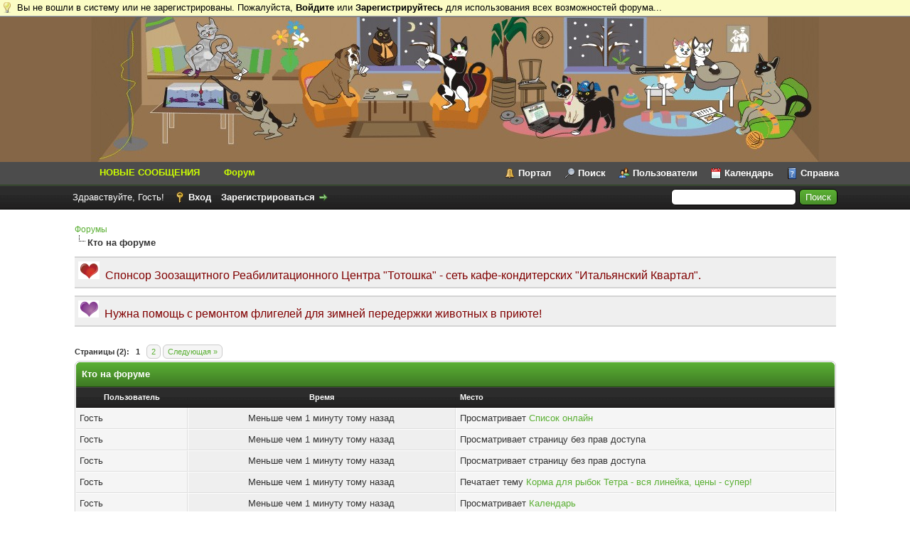

--- FILE ---
content_type: text/html; charset=UTF-8
request_url: https://forum.pets-info.ru/online.php
body_size: 7600
content:
<!DOCTYPE html PUBLIC "-//W3C//DTD XHTML 1.0 Transitional//EN" "http://www.w3.org/TR/xhtml1/DTD/xhtml1-transitional.dtd"><!-- start: online -->
<html xml:lang="ru" lang="ru" xmlns="http://www.w3.org/1999/xhtml">
<head>
<title>Форумы - Кто на форуме</title>
<!-- start: headerinclude -->
<link rel="alternate" type="application/rss+xml" title="Последние темы (RSS 2.0)" href="//forum.pets-info.ru/syndication.php" />
<link rel="alternate" type="application/atom+xml" title="Последние темы (Atom 1.0)" href="//forum.pets-info.ru/syndication.php?type=atom1.0" />
<meta http-equiv="Content-Type" content="text/html; charset=UTF-8" />
<meta http-equiv="Content-Script-Type" content="text/javascript" />
<script type="text/javascript" src="//forum.pets-info.ru/jscripts/jquery.js?ver=1823"></script>
<script type="text/javascript" src="//forum.pets-info.ru/jscripts/jquery.plugins.min.js?ver=1821"></script>
<script type="text/javascript" src="//forum.pets-info.ru/jscripts/general.js?ver=1821"></script>

<link type="text/css" rel="stylesheet" href="//forum.pets-info.ru/cache/themes/theme12/global.css" />
<link type="text/css" rel="stylesheet" href="//forum.pets-info.ru/cache/themes/theme2/color_leaf.css" />
<link type="text/css" rel="stylesheet" href="//forum.pets-info.ru/cache/themes/theme1/css3.css" />
<link type="text/css" rel="stylesheet" href="//forum.pets-info.ru/css.php?stylesheet%5B0%5D=95" />

<script type="text/javascript">
<!--
	lang.unknown_error = "Произошла неизвестная ошибка.";

	lang.select2_match = "Доступен один результат, нажмите воод для его выбора";
	lang.select2_matches = "Доступно {1} результатов, используйте стрелки вверх вних для навигации.";
	lang.select2_nomatches = "Совпадений не найдено";
	lang.select2_inputtooshort_single = "Пожалуста,  введите один или более символов";
	lang.select2_inputtooshort_plural = "Пожалуста,  введите  {1} или более символов";
	lang.select2_inputtoolong_single = "Удалите один символ пожалуста";
	lang.select2_inputtoolong_plural = "Удалите {1} символов пожалуста";
	lang.select2_selectiontoobig_single = "Вы можете выбрать только одни пункт";
	lang.select2_selectiontoobig_plural = "Вы можете выбрать только {1} пунктов";
	lang.select2_loadmore = "Загрузка остальных результатов…";
	lang.select2_searching = "Поиск…";

	var templates = {
		modal: '<div class=\"modal\">\
	<div style=\"overflow-y: auto; max-height: 400px;\">\
		<table border=\"0\" cellspacing=\"0\" cellpadding=\"5\" class=\"tborder\">\
			<tr>\
				<td class=\"thead\" colspan=\"2\"><strong>__message__</strong></td>\
			</tr>\
			<tr>\
				<td colspan=\"2\" class=\"trow1\">\
				<div style=\"text-align: center\" class=\"modal_buttons\">__buttons__</div></td>\
			</tr>\
		</table>\
	</div>\
</div>',
		modal_button: '<input type=\"submit\" class=\"button\" value=\"__title__\"/>&nbsp;'
	};

	var cookieDomain = "forum.pets-info.ru";
	var cookiePath = "/";
	var cookiePrefix = "";
	var cookieSecureFlag = "0";
	var deleteevent_confirm = "Вы уверены, что хотите удалить это событие?";
	var removeattach_confirm = "Вы уверены что хотите удалить выбранное прикрепление из этого сообщения?";
	var loading_text = 'Загрузка. Пожалуйста, подождите..';
	var saving_changes = 'Сохранение изменений..';
	var use_xmlhttprequest = "1";
	var my_post_key = "3b58cd85d303065f4586460c6fd5bea7";
	var rootpath = "//forum.pets-info.ru";
	var imagepath = "//forum.pets-info.ru/images";
  	var yes_confirm = "Да";
	var no_confirm = "Нет";
	var MyBBEditor = null;
	var spinner_image = "//forum.pets-info.ru/images/spinner.gif";
	var spinner = "<img src='" + spinner_image +"' alt='' />";
	var modal_zindex = 9999;
// -->
</script>
<!-- end: headerinclude -->
<!-- start: online_refresh -->
<meta http-equiv="refresh" content="60;URL=online.php" />
<!-- end: online_refresh -->
<link rel="stylesheet" type="text/css" href="//forum.pets-info.ru/themes/infobar.css" /></head>
<body><div id="infobar"><span>Вы не вошли в систему или не зарегистрированы. Пожалуйста, <strong><a href="//forum.pets-info.ru/member.php?action=login">Войдите</a></strong> или <strong><a href="//forum.pets-info.ru/member.php?action=register">Зарегистрируйтесь</a></strong> для использования всех возможностей форума...</span></div>
	<!-- start: header -->
<div id="container">
		<a name="top" id="top"></a>
		<div id="header">
			<div style="background: rgb(133, 102, 71);min-height: 110px;text-align: center;"><a href="http://forum.pets-info.ru/index.php"><img src="//forum.pets-info.ru/images/ndesign/random/banner-pets3.jpg" alt="Форумы" title="Форумы" /></div>
			<div id="logo" style="background: rgb(76, 76, 76);">
				<div class="wrapper">
					<ul class="menu top_links" style="margin: -3px">
						<li style="float: left;"><a style="background-image: unset;color: rgb(204, 255, 0);" href="http://forum.pets-info.ru/misc.php?page=last_messages">НОВЫЕ СООБЩЕНИЯ</a></li>
						<li style="float: left;"><a style="background-image: unset;color: rgb(204, 255, 0);" href="http://forum.pets-info.ru/">Форум</a></li>
						<!-- start: header_menu_portal -->
<li><a href="//forum.pets-info.ru/portal.php" class="portal">Портал</a></li>
<!-- end: header_menu_portal -->
						<!-- start: header_menu_search -->
<li><a href="//forum.pets-info.ru/search.php" class="search">Поиск</a></li>
<!-- end: header_menu_search -->
						<!-- start: header_menu_memberlist -->
<li><a href="//forum.pets-info.ru/memberlist.php" class="memberlist">Пользователи</a></li>
<!-- end: header_menu_memberlist -->
						<!-- start: header_menu_calendar -->
<li><a href="//forum.pets-info.ru/calendar.php" class="calendar">Календарь</a></li>
<!-- end: header_menu_calendar -->
						<li><a href="//forum.pets-info.ru/misc.php?action=help" class="help">Справка</a></li>
					</ul>
				</div>
			</div>
			<div id="panel">
				<div class="upper">
					<div class="wrapper">
						<!-- start: header_quicksearch -->
						<form action="//forum.pets-info.ru/search.php">
						<fieldset id="search">
							<input name="keywords" type="text" class="textbox" />
							<input value="Поиск" type="submit" class="button" />
							<input type="hidden" name="action" value="do_search" />
							<input type="hidden" name="postthread" value="1" />
						</fieldset>
						</form>
<!-- end: header_quicksearch -->
						<!-- start: header_welcomeblock_guest -->
						<!-- Continuation of div(class="upper") as opened in the header template -->
						<span class="welcome">Здравствуйте, Гость! <a href="//forum.pets-info.ru/member.php?action=login" onclick="$('#quick_login').modal({ fadeDuration: 250, keepelement: true, zIndex: (typeof modal_zindex !== 'undefined' ? modal_zindex : 9999) }); return false;" class="login">Вход</a> <a href="//forum.pets-info.ru/member.php?action=register" class="register">Зарегистрироваться</a></span>
					</div>
				</div>
				<div class="modal" id="quick_login" style="display: none;">
					<form method="post" action="//forum.pets-info.ru/member.php">
						<input name="action" type="hidden" value="do_login" />
						<input name="url" type="hidden" value="" />
						<input name="quick_login" type="hidden" value="1" />
						<input name="my_post_key" type="hidden" value="3b58cd85d303065f4586460c6fd5bea7" />
						<table width="100%" cellspacing="0" cellpadding="5" border="0" class="tborder">
							<tr>
								<td class="thead" colspan="2"><strong>Вход</strong></td>
							</tr>
							<!-- start: header_welcomeblock_guest_login_modal -->
<tr>
	<td class="trow1" width="25%"><strong>Имя пользователя:</strong></td>
	<td class="trow1"><input name="quick_username" id="quick_login_username" type="text" value="" class="textbox initial_focus" /></td>
</tr>
<tr>
	<td class="trow2"><strong>Пароль:</strong></td>
	<td class="trow2">
		<input name="quick_password" id="quick_login_password" type="password" value="" class="textbox" /><br />
		<a href="//forum.pets-info.ru/member.php?action=lostpw" class="lost_password">Забыли пароль?</a>
	</td>
</tr>
<tr>
	<td class="trow1">&nbsp;</td>
	<td class="trow1 remember_me">
		<input name="quick_remember" id="quick_login_remember" type="checkbox" value="yes" class="checkbox" checked="checked" />
		<label for="quick_login_remember">Запомнить меня</label>
	</td>
</tr>
<tr>
	<td class="trow2" colspan="2">
		<div align="center"><input name="submit" type="submit" class="button" value="Вход" /></div>
	</td>
</tr>
<!-- end: header_welcomeblock_guest_login_modal -->
						</table>
					</form>
				</div>
				<script type="text/javascript">
					$("#quick_login input[name='url']").val($(location).attr('href'));
				</script>
<!-- end: header_welcomeblock_guest -->
					<!-- </div> in header_welcomeblock_member and header_welcomeblock_guest -->
				<!-- </div> in header_welcomeblock_member and header_welcomeblock_guest -->
			</div>
		</div>
		<div id="content">
			<div class="wrapper">
				
				
				
				
				
				
				
				<!-- start: nav -->

<div class="navigation">
<!-- start: nav_bit -->
<a href="//forum.pets-info.ru/index.php">Форумы</a>
<!-- end: nav_bit --><!-- start: nav_sep_active -->
<br /><img src="//forum.pets-info.ru/images/nav_bit.png" alt="" />
<!-- end: nav_sep_active --><!-- start: nav_bit_active -->
<span class="active">Кто на форуме</span>
<!-- end: nav_bit_active -->
</div>
<!-- end: nav -->
			<div class="board_message"><img src='/images/board_message/h7.PNG'>&nbsp;  <a target=_blank href="http://www.ital-kvartal.ru/order/"><span style="font-family: comic sans ms,sans-serif;"><span style="font-size: medium; color: #800000;">Спонсор Зоозащитного Реабилитационного Центра "Тотошка" -  сеть кафе-кондитерских "Итальянский Квартал".</span></span></a></div><div class="board_message"><img src='/images/board_message/h11.PNG'>&nbsp;  <a href="http://forum.pets-info.ru/showthread.php?tid=1033"><span style="font-family: comic sans ms,sans-serif;"><span style="font-size: medium; color: #800000;">Нужна помощь с ремонтом флигелей для зимней передержки животных в приюте!</span></span></a></div>
				<br />
<!-- end: header -->
	<!-- start: multipage -->
<div class="pagination">
<span class="pages">Страницы (2):</span>
<!-- start: multipage_page_current -->
 <span class="pagination_current">1</span>
<!-- end: multipage_page_current --><!-- start: multipage_page -->
<a href="online.php?page=2" class="pagination_page">2</a>
<!-- end: multipage_page --><!-- start: multipage_nextpage -->
<a href="online.php?page=2" class="pagination_next">Следующая &raquo;</a>
<!-- end: multipage_nextpage -->
</div>
<!-- end: multipage -->
	<table border="0" cellspacing="0" cellpadding="5" class="tborder">
		<tr>
			<td class="thead" colspan="3"><strong>Кто на форуме</strong></td>
		</tr>
		<tr>
			<td class="tcat" align="center"><a href="online.php?sortby=username"><span class="smalltext"><strong>Пользователь</strong></span></a></td>
			<td class="tcat" align="center"><a href="online.php?sortby=time"><span class="smalltext"><strong>Время</strong></span></a></td>
			<td class="tcat" width="50%"><a href="online.php?sortby=location"><span class="smalltext"><strong>Место</strong></span></a></td>
		</tr>
		<!-- start: online_row -->
<tr>
<td class="trow1">Гость</td>
<td align="center" class="trow2">Меньше чем 1 минуту тому назад </td>
<td class="trow1" width="50%">Просматривает <a href="online.php">Список онлайн</a></td>
</tr>
<!-- end: online_row --><!-- start: online_row -->
<tr>
<td class="trow1">Гость</td>
<td align="center" class="trow2">Меньше чем 1 минуту тому назад </td>
<td class="trow1" width="50%">Просматривает страницу без прав доступа</td>
</tr>
<!-- end: online_row --><!-- start: online_row -->
<tr>
<td class="trow1">Гость</td>
<td align="center" class="trow2">Меньше чем 1 минуту тому назад </td>
<td class="trow1" width="50%">Просматривает страницу без прав доступа</td>
</tr>
<!-- end: online_row --><!-- start: online_row -->
<tr>
<td class="trow1">Гость</td>
<td align="center" class="trow2">Меньше чем 1 минуту тому назад </td>
<td class="trow1" width="50%">Печатает тему <a href="thread-1341.html">Корма для рыбок Тетра - вся линейка, цены - супер!</a></td>
</tr>
<!-- end: online_row --><!-- start: online_row -->
<tr>
<td class="trow1">Гость</td>
<td align="center" class="trow2">Меньше чем 1 минуту тому назад </td>
<td class="trow1" width="50%">Просматривает <a href="calendar.php">Календарь</a></td>
</tr>
<!-- end: online_row --><!-- start: online_row -->
<tr>
<td class="trow1">Гость</td>
<td align="center" class="trow2">Меньше чем 1 минуту тому назад </td>
<td class="trow1" width="50%">Читает тему <a href="thread-1758.html">Старушка Николь</a> </td>
</tr>
<!-- end: online_row --><!-- start: online_row -->
<tr>
<td class="trow1">Гость</td>
<td align="center" class="trow2">Меньше чем 1 минуту тому назад </td>
<td class="trow1" width="50%">Просматривает страницу без прав доступа</td>
</tr>
<!-- end: online_row --><!-- start: online_row -->
<tr>
<td class="trow1">Гость</td>
<td align="center" class="trow2">Меньше чем 1 минуту тому назад </td>
<td class="trow1" width="50%">Просматривает страницу без прав доступа</td>
</tr>
<!-- end: online_row --><!-- start: online_row -->
<tr>
<td class="trow1">Гость</td>
<td align="center" class="trow2">Меньше чем 1 минуту тому назад </td>
<td class="trow1" width="50%">Просматривает страницу без прав доступа</td>
</tr>
<!-- end: online_row --><!-- start: online_row -->
<tr>
<td class="trow1">Гость</td>
<td align="center" class="trow2">Меньше чем 1 минуту тому назад </td>
<td class="trow1" width="50%">Читает тему <a href="thread-1667.html">Белоснежка и шесть гномов</a> </td>
</tr>
<!-- end: online_row --><!-- start: online_row -->
<tr>
<td class="trow1">Гость</td>
<td align="center" class="trow2">1 минуту тому назад </td>
<td class="trow1" width="50%">Просматривает страницу без прав доступа</td>
</tr>
<!-- end: online_row --><!-- start: online_row -->
<tr>
<td class="trow1">Гость</td>
<td align="center" class="trow2">1 минуту тому назад </td>
<td class="trow1" width="50%">Просматривает страницу без прав доступа</td>
</tr>
<!-- end: online_row --><!-- start: online_row -->
<tr>
<td class="trow1">Гость</td>
<td align="center" class="trow2">1 минуту тому назад </td>
<td class="trow1" width="50%">Читает тему <a href="thread-1471.html">Срочно нужна помощь котику! У него запущенный лишай!</a> </td>
</tr>
<!-- end: online_row --><!-- start: online_row -->
<tr>
<td class="trow1">Гость</td>
<td align="center" class="trow2">1 минуту тому назад </td>
<td class="trow1" width="50%">Читает тему <a href="thread-1471.html">Срочно нужна помощь котику! У него запущенный лишай!</a> </td>
</tr>
<!-- end: online_row --><!-- start: online_row -->
<tr>
<td class="trow1">Гость</td>
<td align="center" class="trow2">1 минуту тому назад </td>
<td class="trow1" width="50%">Оценивает тему</td>
</tr>
<!-- end: online_row --><!-- start: online_row -->
<tr>
<td class="trow1">Гость</td>
<td align="center" class="trow2">1 минуту тому назад </td>
<td class="trow1" width="50%">Читает тему <a href="thread-150.html">Юмор о животных</a> </td>
</tr>
<!-- end: online_row --><!-- start: online_row -->
<tr>
<td class="trow1">Гость</td>
<td align="center" class="trow2">1 минуту тому назад </td>
<td class="trow1" width="50%">Просматривает страницу без прав доступа</td>
</tr>
<!-- end: online_row --><!-- start: online_row -->
<tr>
<td class="trow1">Гость</td>
<td align="center" class="trow2">1 минуту тому назад </td>
<td class="trow1" width="50%">Просматривает страницу без прав доступа</td>
</tr>
<!-- end: online_row --><!-- start: online_row -->
<tr>
<td class="trow1">Гость</td>
<td align="center" class="trow2">2 минут тому назад </td>
<td class="trow1" width="50%">Читает тему <a href="thread-1278.html">Нужна помощь в пиаре постояльцев Тотошки и не только!!! (смотрим первый пост)</a> </td>
</tr>
<!-- end: online_row --><!-- start: online_row -->
<tr>
<td class="trow1">Гость</td>
<td align="center" class="trow2">2 минут тому назад </td>
<td class="trow1" width="50%">Просматривает страницу без прав доступа</td>
</tr>
<!-- end: online_row --><!-- start: online_row -->
<tr>
<td class="trow1">Гость</td>
<td align="center" class="trow2">2 минут тому назад </td>
<td class="trow1" width="50%">Читает тему <a href="thread-251.html">:-)</a> </td>
</tr>
<!-- end: online_row --><!-- start: online_row -->
<tr>
<td class="trow1">Гость</td>
<td align="center" class="trow2">2 минут тому назад </td>
<td class="trow1" width="50%">Читает тему <a href="thread-276.html">Промышленные корма: рейтинги, составы, обсуждение.</a> </td>
</tr>
<!-- end: online_row --><!-- start: online_row -->
<tr>
<td class="trow1">Гость</td>
<td align="center" class="trow2">2 минут тому назад </td>
<td class="trow1" width="50%">Просматривает страницу без прав доступа</td>
</tr>
<!-- end: online_row --><!-- start: online_row -->
<tr>
<td class="trow1">Google</td>
<td align="center" class="trow2">2 минут тому назад </td>
<td class="trow1" width="50%">Читает тему <a href="thread-811.html">Как чудят наши питомцы :))</a> </td>
</tr>
<!-- end: online_row --><!-- start: online_row -->
<tr>
<td class="trow1">Гость</td>
<td align="center" class="trow2">2 минут тому назад </td>
<td class="trow1" width="50%">Просматривает страницу без прав доступа</td>
</tr>
<!-- end: online_row --><!-- start: online_row -->
<tr>
<td class="trow1">Гость</td>
<td align="center" class="trow2">2 минут тому назад </td>
<td class="trow1" width="50%">Просматривает страницу без прав доступа</td>
</tr>
<!-- end: online_row --><!-- start: online_row -->
<tr>
<td class="trow1">Гость</td>
<td align="center" class="trow2">3 минут тому назад </td>
<td class="trow1" width="50%">Просматривает страницу без прав доступа</td>
</tr>
<!-- end: online_row --><!-- start: online_row -->
<tr>
<td class="trow1">Гость</td>
<td align="center" class="trow2">3 минут тому назад </td>
<td class="trow1" width="50%">Форумы <a href="index.php">На главной странице</a></td>
</tr>
<!-- end: online_row --><!-- start: online_row -->
<tr>
<td class="trow1">Гость</td>
<td align="center" class="trow2">3 минут тому назад </td>
<td class="trow1" width="50%">Просматривает страницу без прав доступа</td>
</tr>
<!-- end: online_row --><!-- start: online_row -->
<tr>
<td class="trow1">Гость</td>
<td align="center" class="trow2">3 минут тому назад </td>
<td class="trow1" width="50%">Оценивает тему</td>
</tr>
<!-- end: online_row --><!-- start: online_row -->
<tr>
<td class="trow1">Гость</td>
<td align="center" class="trow2">3 минут тому назад </td>
<td class="trow1" width="50%">Читает тему <a href="thread-754.html">Убеждаем!</a> </td>
</tr>
<!-- end: online_row --><!-- start: online_row -->
<tr>
<td class="trow1">Гость</td>
<td align="center" class="trow2">3 минут тому назад </td>
<td class="trow1" width="50%">Читает тему <a href="thread-1149.html">НАПОЛНИТЕЛИ: Султан, Кристаллз №1, Барсик, Фреш Степ, Пи Пи Бент и другие!</a> </td>
</tr>
<!-- end: online_row --><!-- start: online_row -->
<tr>
<td class="trow1">Гость</td>
<td align="center" class="trow2">3 минут тому назад </td>
<td class="trow1" width="50%">Просматривает страницу без прав доступа</td>
</tr>
<!-- end: online_row --><!-- start: online_row -->
<tr>
<td class="trow1">Гость</td>
<td align="center" class="trow2">3 минут тому назад </td>
<td class="trow1" width="50%">Оценивает тему</td>
</tr>
<!-- end: online_row --><!-- start: online_row -->
<tr>
<td class="trow1">Гость</td>
<td align="center" class="trow2">3 минут тому назад </td>
<td class="trow1" width="50%">Просматривает страницу без прав доступа</td>
</tr>
<!-- end: online_row --><!-- start: online_row -->
<tr>
<td class="trow1">Гость</td>
<td align="center" class="trow2">3 минут тому назад </td>
<td class="trow1" width="50%"><a href="search.php">Пользуется поиском</a>Форумы</td>
</tr>
<!-- end: online_row --><!-- start: online_row -->
<tr>
<td class="trow1">Гость</td>
<td align="center" class="trow2">3 минут тому назад </td>
<td class="trow1" width="50%">Читает тему <a href="thread-1880.html">Москвичка (московская сторожевая или метис)</a> </td>
</tr>
<!-- end: online_row --><!-- start: online_row -->
<tr>
<td class="trow1">Гость</td>
<td align="center" class="trow2">3 минут тому назад </td>
<td class="trow1" width="50%">Читает тему <a href="thread-1769.html">Малышка с перебитой лапкой</a> </td>
</tr>
<!-- end: online_row --><!-- start: online_row -->
<tr>
<td class="trow1">Гость</td>
<td align="center" class="trow2">3 минут тому назад </td>
<td class="trow1" width="50%">Просматривает страницу без прав доступа</td>
</tr>
<!-- end: online_row --><!-- start: online_row -->
<tr>
<td class="trow1">Гость</td>
<td align="center" class="trow2">4 минут тому назад </td>
<td class="trow1" width="50%">Просматривает страницу без прав доступа</td>
</tr>
<!-- end: online_row --><!-- start: online_row -->
<tr>
<td class="trow1">Гость</td>
<td align="center" class="trow2">4 минут тому назад </td>
<td class="trow1" width="50%">Читает тему <a href="thread-1003.html">Как прикрепить на форум эксель?</a> </td>
</tr>
<!-- end: online_row --><!-- start: online_row -->
<tr>
<td class="trow1">Гость</td>
<td align="center" class="trow2">4 минут тому назад </td>
<td class="trow1" width="50%">Просматривает страницу без прав доступа</td>
</tr>
<!-- end: online_row --><!-- start: online_row -->
<tr>
<td class="trow1">Гость</td>
<td align="center" class="trow2">4 минут тому назад </td>
<td class="trow1" width="50%">Оценивает тему</td>
</tr>
<!-- end: online_row --><!-- start: online_row -->
<tr>
<td class="trow1">Гость</td>
<td align="center" class="trow2">4 минут тому назад </td>
<td class="trow1" width="50%">Просматривает <a href="calendar.php">Календарь</a></td>
</tr>
<!-- end: online_row --><!-- start: online_row -->
<tr>
<td class="trow1">Гость</td>
<td align="center" class="trow2">4 минут тому назад </td>
<td class="trow1" width="50%">Оценивает тему</td>
</tr>
<!-- end: online_row --><!-- start: online_row -->
<tr>
<td class="trow1">Гость</td>
<td align="center" class="trow2">5 минут тому назад </td>
<td class="trow1" width="50%">Просматривает страницу без прав доступа</td>
</tr>
<!-- end: online_row --><!-- start: online_row -->
<tr>
<td class="trow1">Гость</td>
<td align="center" class="trow2">5 минут тому назад </td>
<td class="trow1" width="50%">Читает тему <a href="thread-6445.html">Каша </a> </td>
</tr>
<!-- end: online_row --><!-- start: online_row -->
<tr>
<td class="trow1">Гость</td>
<td align="center" class="trow2">5 минут тому назад </td>
<td class="trow1" width="50%">Просматривает страницу без прав доступа</td>
</tr>
<!-- end: online_row --><!-- start: online_row -->
<tr>
<td class="trow1">Гость</td>
<td align="center" class="trow2">5 минут тому назад </td>
<td class="trow1" width="50%">Читает тему <a href="thread-394.html">Оформление территории: будки и пикниковая зона + сад</a> </td>
</tr>
<!-- end: online_row --><!-- start: online_row -->
<tr>
<td class="trow1">Гость</td>
<td align="center" class="trow2">5 минут тому назад </td>
<td class="trow1" width="50%">Просматривает страницу без прав доступа</td>
</tr>
<!-- end: online_row --><!-- start: online_row -->
<tr>
<td class="trow1">Гость</td>
<td align="center" class="trow2">5 минут тому назад </td>
<td class="trow1" width="50%">Оценивает тему</td>
</tr>
<!-- end: online_row --><!-- start: online_row -->
<tr>
<td class="trow1">Гость</td>
<td align="center" class="trow2">5 минут тому назад </td>
<td class="trow1" width="50%">Просматривает страницу без прав доступа</td>
</tr>
<!-- end: online_row --><!-- start: online_row -->
<tr>
<td class="trow1">Гость</td>
<td align="center" class="trow2">6 минут тому назад </td>
<td class="trow1" width="50%">Читает тему <a href="thread-563.html">Акция &quot;Мартовский кот -  NO PASARAN&quot;!</a> </td>
</tr>
<!-- end: online_row --><!-- start: online_row -->
<tr>
<td class="trow1">Гость</td>
<td align="center" class="trow2">6 минут тому назад </td>
<td class="trow1" width="50%">Форумы <a href="index.php">На главной странице</a></td>
</tr>
<!-- end: online_row --><!-- start: online_row -->
<tr>
<td class="trow1">Гость</td>
<td align="center" class="trow2">6 минут тому назад </td>
<td class="trow1" width="50%">Просматривает страницу без прав доступа</td>
</tr>
<!-- end: online_row --><!-- start: online_row -->
<tr>
<td class="trow1">Гость</td>
<td align="center" class="trow2">7 минут тому назад </td>
<td class="trow1" width="50%">Читает тему <a href="thread-498.html">Зубной камень: профилактика и лечение. Болезни зубов и десен.</a> </td>
</tr>
<!-- end: online_row --><!-- start: online_row -->
<tr>
<td class="trow1">Гость</td>
<td align="center" class="trow2">7 минут тому назад </td>
<td class="trow1" width="50%">Читает тему <a href="thread-1199.html">Киса (трехцветная) примерно 3 года.</a> </td>
</tr>
<!-- end: online_row --><!-- start: online_row -->
<tr>
<td class="trow1">Гость</td>
<td align="center" class="trow2">7 минут тому назад </td>
<td class="trow1" width="50%">Читает тему <a href="thread-866.html">ФИНОТЧЕТ по сбору пожертвований на ЗРЦ &quot;Тотошка&quot;!  Очень нужна помощь!!!</a> </td>
</tr>
<!-- end: online_row --><!-- start: online_row -->
<tr>
<td class="trow1">Гость</td>
<td align="center" class="trow2">7 минут тому назад </td>
<td class="trow1" width="50%">Читает тему <a href="thread-243.html">Хроники нашего города</a> </td>
</tr>
<!-- end: online_row --><!-- start: online_row -->
<tr>
<td class="trow1">Гость</td>
<td align="center" class="trow2">8 минут тому назад </td>
<td class="trow1" width="50%">Просматривает страницу без прав доступа</td>
</tr>
<!-- end: online_row -->
		<tr>
			<td class="tfoot" colspan="3" align="right"><span class="smalltext"><strong><a href="online.php?action=today">Кто сегодня был на форуме</a> | <a href="online.php">Обновить</a></strong></span></td>
		</tr>
	</table>
	<br />
	<!-- start: multipage -->
<div class="pagination">
<span class="pages">Страницы (2):</span>
<!-- start: multipage_page_current -->
 <span class="pagination_current">1</span>
<!-- end: multipage_page_current --><!-- start: multipage_page -->
<a href="online.php?page=2" class="pagination_page">2</a>
<!-- end: multipage_page --><!-- start: multipage_nextpage -->
<a href="online.php?page=2" class="pagination_next">Следующая &raquo;</a>
<!-- end: multipage_nextpage -->
</div>
<!-- end: multipage -->
	<!-- start: footer -->

	</div>
</div>
<div id="footer">
	<div class="upper">
		<div class="wrapper">
			<!-- start: footer_languageselect -->
<div class="language">
<form method="POST" action="/online.php" id="lang_select">
	
	<input type="hidden" name="my_post_key" value="3b58cd85d303065f4586460c6fd5bea7" />
	<select name="language" onchange="MyBB.changeLanguage();">
		<optgroup label="Быстрый выбор языка">
			<!-- start: footer_languageselect_option -->
<option value="english">&nbsp;&nbsp;&nbsp;English (American)</option>
<!-- end: footer_languageselect_option --><!-- start: footer_languageselect_option -->
<option value="russian" selected="selected">&nbsp;&nbsp;&nbsp;Russian (Русский)</option>
<!-- end: footer_languageselect_option -->
		</optgroup>
	</select>
	<!-- start: gobutton -->
<input type="submit" class="button" value="Выполнить" />
<!-- end: gobutton -->
</form>
</div>
<!-- end: footer_languageselect -->
			<!-- start: footer_themeselect -->
<div class="theme">
<form method="POST" action="/online.php" id="theme_select">
	
	<input type="hidden" name="my_post_key" value="3b58cd85d303065f4586460c6fd5bea7" />
	<!-- start: footer_themeselector -->
<select name="theme" onchange="MyBB.changeTheme();">
<optgroup label="Быстрый выбор темы">
<!-- start: usercp_themeselector_option -->
<option value="2">Default</option>
<!-- end: usercp_themeselector_option --><!-- start: usercp_themeselector_option -->
<option value="12">--PetsInfoDefault</option>
<!-- end: usercp_themeselector_option --><!-- start: usercp_themeselector_option -->
<option value="3">Artistic Freedom</option>
<!-- end: usercp_themeselector_option --><!-- start: usercp_themeselector_option -->
<option value="4">Apart Dawn</option>
<!-- end: usercp_themeselector_option --><!-- start: usercp_themeselector_option -->
<option value="5">Royal</option>
<!-- end: usercp_themeselector_option --><!-- start: usercp_themeselector_option -->
<option value="6">Apart Sky</option>
<!-- end: usercp_themeselector_option --><!-- start: usercp_themeselector_option -->
<option value="7">DomSecLight</option>
<!-- end: usercp_themeselector_option --><!-- start: usercp_themeselector_option -->
<option value="9">NDesign</option>
<!-- end: usercp_themeselector_option --><!-- start: usercp_themeselector_option -->
<option value="11">GoSeries1817</option>
<!-- end: usercp_themeselector_option -->
</optgroup>
</select>
<!-- end: footer_themeselector -->
	<!-- start: gobutton -->
<input type="submit" class="button" value="Выполнить" />
<!-- end: gobutton -->
</form>
</div>
<!-- end: footer_themeselect -->
			<ul class="menu bottom_links">
				<!-- start: footer_showteamlink -->
<li><a href="showteam.php"></a></li>
<!-- end: footer_showteamlink -->
				<!-- start: footer_contactus -->
<li><a href="mailto:forum@pets-info.ru">Обратная связь</a></li>
<!-- end: footer_contactus -->
				<li><a href="/">Животные г Ростов-на-Дону</a></li>
				<li><a href="#top">Вернуться к началу</a></li>
				<li><a href="//forum.pets-info.ru/archive/index.php">Лёгкий режим</a></li>
				<li><a href="//forum.pets-info.ru/misc.php?action=markread"></a></li>
				<li><a href="//forum.pets-info.ru/misc.php?action=syndication">Список RSS</a></li>
			</ul>
		</div>
	</div>
	<div class="lower">
		<div class="wrapper">
			<span id="current_time"><strong>Текущее время:</strong> 20-01-2026, 14:14</span>
			<span id="copyright">
				<!-- MyBB is free software developed and maintained by a volunteer community.
					It would be much appreciated by the MyBB Group if you left the full copyright and "powered by" notice intact,
					to show your support for MyBB.  If you choose to remove or modify the copyright below,
					you may be refused support on the MyBB Community Forums.

					This is free software, support us and we'll support you. -->
				Работает на <a href="https://mybb.com" target="_blank" rel="noopener">MyBB</a>, &copy; 2002-2026 <a href="https://mybb.com" target="_blank" rel="noopener">MyBB Group</a>.
				<!-- End powered by -->
			</span>
		</div>
	</div>
</div>
<!-- The following piece of code allows MyBB to run scheduled tasks. DO NOT REMOVE --><!-- start: task_image -->
<img src="//forum.pets-info.ru/task.php" width="1" height="1" alt="" />
<!-- end: task_image --><!-- End task image code -->

</div>
<!-- end: footer -->
</body>
</html>
<!-- end: online -->

--- FILE ---
content_type: text/css
request_url: https://forum.pets-info.ru/themes/infobar.css
body_size: 283
content:
#infobar
{
	background-color: infobackground;
	border-bottom: 2px ridge threedlightshadow;
	color: infotext;
	cursor: default;
	left: 0;
	padding: 2px;
	position: fixed;
	text-align: left;
	top: 0;
	width: 100%;
	z-index: 32767;
}

#infobar:hover
{
	background-color: highlight;
	border-bottom-color: threedshadow;
	color: highlighttext;
}

#infobar span
{
	background: url(../images/icons/lightbulb.png) no-repeat left;
	padding-left: 22px;
}

#infobar span a
{
	color: infotext;
	text-decoration: none;
}

#infobar:hover span a
{
	color: highlighttext;
}